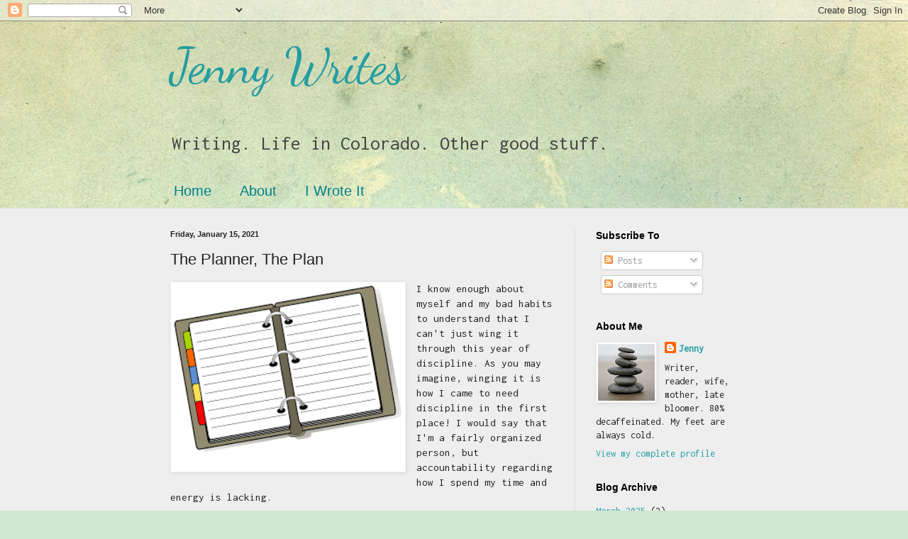

--- FILE ---
content_type: text/html; charset=UTF-8
request_url: https://www.jensunwriter.com/2021/01/the-planner-plan.html
body_size: 14696
content:
<!DOCTYPE html>
<html class='v2' dir='ltr' lang='en'>
<head>
<link href='https://www.blogger.com/static/v1/widgets/335934321-css_bundle_v2.css' rel='stylesheet' type='text/css'/>
<meta content='width=1100' name='viewport'/>
<meta content='text/html; charset=UTF-8' http-equiv='Content-Type'/>
<meta content='blogger' name='generator'/>
<link href='https://www.jensunwriter.com/favicon.ico' rel='icon' type='image/x-icon'/>
<link href='https://www.jensunwriter.com/2021/01/the-planner-plan.html' rel='canonical'/>
<link rel="alternate" type="application/atom+xml" title="Jenny Writes - Atom" href="https://www.jensunwriter.com/feeds/posts/default" />
<link rel="alternate" type="application/rss+xml" title="Jenny Writes - RSS" href="https://www.jensunwriter.com/feeds/posts/default?alt=rss" />
<link rel="service.post" type="application/atom+xml" title="Jenny Writes - Atom" href="https://www.blogger.com/feeds/4333947024343776341/posts/default" />

<link rel="alternate" type="application/atom+xml" title="Jenny Writes - Atom" href="https://www.jensunwriter.com/feeds/6687904303208357473/comments/default" />
<!--Can't find substitution for tag [blog.ieCssRetrofitLinks]-->
<link href='https://blogger.googleusercontent.com/img/b/R29vZ2xl/AVvXsEisnCGd_R4ne12A534txqcO6RUDZTY0omBQpsH2NirAmT5zBmfW-JWcAjrUgphY1ee9fr82BY_fbmc7eyBszsgLb7NU_3F7b3S-cXndkSmO99xQNFRPsX937kJ8vYSBx6HZvjiErdA9j5Q/w320-h234/image.png' rel='image_src'/>
<meta content='https://www.jensunwriter.com/2021/01/the-planner-plan.html' property='og:url'/>
<meta content='The Planner, The Plan' property='og:title'/>
<meta content='I know enough about myself and my bad habits to understand that I can&#39;t just wing it through this year of discipline. As you may imagine, wi...' property='og:description'/>
<meta content='https://blogger.googleusercontent.com/img/b/R29vZ2xl/AVvXsEisnCGd_R4ne12A534txqcO6RUDZTY0omBQpsH2NirAmT5zBmfW-JWcAjrUgphY1ee9fr82BY_fbmc7eyBszsgLb7NU_3F7b3S-cXndkSmO99xQNFRPsX937kJ8vYSBx6HZvjiErdA9j5Q/w1200-h630-p-k-no-nu/image.png' property='og:image'/>
<title>Jenny Writes: The Planner, The Plan</title>
<style type='text/css'>@font-face{font-family:'Dancing Script';font-style:normal;font-weight:400;font-display:swap;src:url(//fonts.gstatic.com/s/dancingscript/v29/If2cXTr6YS-zF4S-kcSWSVi_sxjsohD9F50Ruu7BMSo3Rep8hNX6plRPjLo.woff2)format('woff2');unicode-range:U+0102-0103,U+0110-0111,U+0128-0129,U+0168-0169,U+01A0-01A1,U+01AF-01B0,U+0300-0301,U+0303-0304,U+0308-0309,U+0323,U+0329,U+1EA0-1EF9,U+20AB;}@font-face{font-family:'Dancing Script';font-style:normal;font-weight:400;font-display:swap;src:url(//fonts.gstatic.com/s/dancingscript/v29/If2cXTr6YS-zF4S-kcSWSVi_sxjsohD9F50Ruu7BMSo3ROp8hNX6plRPjLo.woff2)format('woff2');unicode-range:U+0100-02BA,U+02BD-02C5,U+02C7-02CC,U+02CE-02D7,U+02DD-02FF,U+0304,U+0308,U+0329,U+1D00-1DBF,U+1E00-1E9F,U+1EF2-1EFF,U+2020,U+20A0-20AB,U+20AD-20C0,U+2113,U+2C60-2C7F,U+A720-A7FF;}@font-face{font-family:'Dancing Script';font-style:normal;font-weight:400;font-display:swap;src:url(//fonts.gstatic.com/s/dancingscript/v29/If2cXTr6YS-zF4S-kcSWSVi_sxjsohD9F50Ruu7BMSo3Sup8hNX6plRP.woff2)format('woff2');unicode-range:U+0000-00FF,U+0131,U+0152-0153,U+02BB-02BC,U+02C6,U+02DA,U+02DC,U+0304,U+0308,U+0329,U+2000-206F,U+20AC,U+2122,U+2191,U+2193,U+2212,U+2215,U+FEFF,U+FFFD;}@font-face{font-family:'Inconsolata';font-style:normal;font-weight:400;font-stretch:100%;font-display:swap;src:url(//fonts.gstatic.com/s/inconsolata/v37/QldgNThLqRwH-OJ1UHjlKENVzkWGVkL3GZQmAwLYxYWI2qfdm7Lpp4U8WRL2l3WdycuJDETf.woff2)format('woff2');unicode-range:U+0102-0103,U+0110-0111,U+0128-0129,U+0168-0169,U+01A0-01A1,U+01AF-01B0,U+0300-0301,U+0303-0304,U+0308-0309,U+0323,U+0329,U+1EA0-1EF9,U+20AB;}@font-face{font-family:'Inconsolata';font-style:normal;font-weight:400;font-stretch:100%;font-display:swap;src:url(//fonts.gstatic.com/s/inconsolata/v37/QldgNThLqRwH-OJ1UHjlKENVzkWGVkL3GZQmAwLYxYWI2qfdm7Lpp4U8WRP2l3WdycuJDETf.woff2)format('woff2');unicode-range:U+0100-02BA,U+02BD-02C5,U+02C7-02CC,U+02CE-02D7,U+02DD-02FF,U+0304,U+0308,U+0329,U+1D00-1DBF,U+1E00-1E9F,U+1EF2-1EFF,U+2020,U+20A0-20AB,U+20AD-20C0,U+2113,U+2C60-2C7F,U+A720-A7FF;}@font-face{font-family:'Inconsolata';font-style:normal;font-weight:400;font-stretch:100%;font-display:swap;src:url(//fonts.gstatic.com/s/inconsolata/v37/QldgNThLqRwH-OJ1UHjlKENVzkWGVkL3GZQmAwLYxYWI2qfdm7Lpp4U8WR32l3WdycuJDA.woff2)format('woff2');unicode-range:U+0000-00FF,U+0131,U+0152-0153,U+02BB-02BC,U+02C6,U+02DA,U+02DC,U+0304,U+0308,U+0329,U+2000-206F,U+20AC,U+2122,U+2191,U+2193,U+2212,U+2215,U+FEFF,U+FFFD;}</style>
<style id='page-skin-1' type='text/css'><!--
/*
-----------------------------------------------
Blogger Template Style
Name:     Simple
Designer: Blogger
URL:      www.blogger.com
----------------------------------------------- */
/* Content
----------------------------------------------- */
body {
font: normal normal 14px Inconsolata;
color: #222222;
background: #cfe7d1 url(//themes.googleusercontent.com/image?id=1x_TqXo6-7t6y2ZiuOyQ2Bk6Zod9CTtyKYtRui0IeQJe6hVlJcQiXYG2xQGkxKvl6iZMJ) repeat fixed top center /* Credit: gaffera (http://www.istockphoto.com/portfolio/gaffera?platform=blogger) */;
padding: 0 0 0 0;
background-attachment: scroll;
}
html body .content-outer {
min-width: 0;
max-width: 100%;
width: 100%;
}
h2 {
font-size: 22px;
}
a:link {
text-decoration:none;
color: #239ea3;
}
a:visited {
text-decoration:none;
color: #7c93a1;
}
a:hover {
text-decoration:underline;
color: #5cc2c0;
}
.body-fauxcolumn-outer .fauxcolumn-inner {
background: transparent none repeat scroll top left;
_background-image: none;
}
.body-fauxcolumn-outer .cap-top {
position: absolute;
z-index: 1;
height: 400px;
width: 100%;
}
.body-fauxcolumn-outer .cap-top .cap-left {
width: 100%;
background: transparent none repeat-x scroll top left;
_background-image: none;
}
.content-outer {
-moz-box-shadow: 0 0 0 rgba(0, 0, 0, .15);
-webkit-box-shadow: 0 0 0 rgba(0, 0, 0, .15);
-goog-ms-box-shadow: 0 0 0 #333333;
box-shadow: 0 0 0 rgba(0, 0, 0, .15);
margin-bottom: 1px;
}
.content-inner {
padding: 0 0;
}
.main-outer, .footer-outer {
background-color: #eeeeee;
}
/* Header
----------------------------------------------- */
.header-outer {
background: rgba(0, 0, 0, 0) none repeat-x scroll 0 -400px;
_background-image: none;
}
.Header h1 {
font: normal normal 70px Dancing Script;
color: #239ea3;
text-shadow: 0 0 0 rgba(0, 0, 0, .2);
}
.Header h1 a {
color: #239ea3;
}
.Header .description {
font-size: 200%;
color: #444444;
}
.header-inner .Header .titlewrapper {
padding: 22px 30px;
}
.header-inner .Header .descriptionwrapper {
padding: 0 30px;
}
/* Tabs
----------------------------------------------- */
.tabs-inner .section:first-child {
border-top: 0 solid #dddddd;
}
.tabs-inner .section:first-child ul {
margin-top: -0;
border-top: 0 solid #dddddd;
border-left: 0 solid #dddddd;
border-right: 0 solid #dddddd;
}
.tabs-inner .widget ul {
background: rgba(0, 0, 0, 0) none repeat-x scroll 0 -800px;
_background-image: none;
border-bottom: 0 solid #dddddd;
margin-top: 0;
margin-left: -0;
margin-right: -0;
}
.tabs-inner .widget li a {
display: inline-block;
padding: .6em 1em;
font: normal normal 20px Arial, Tahoma, Helvetica, FreeSans, sans-serif;
color: #00808b;
border-left: 0 solid #eeeeee;
border-right: 0 solid #dddddd;
}
.tabs-inner .widget li:first-child a {
border-left: none;
}
.tabs-inner .widget li.selected a, .tabs-inner .widget li a:hover {
color: #444444;
background-color: rgba(0, 0, 0, 0);
text-decoration: none;
}
/* Columns
----------------------------------------------- */
.main-outer {
border-top: 1px solid #dddddd;
}
.fauxcolumn-left-outer .fauxcolumn-inner {
border-right: 1px solid #dddddd;
}
.fauxcolumn-right-outer .fauxcolumn-inner {
border-left: 1px solid #dddddd;
}
/* Headings
----------------------------------------------- */
div.widget > h2,
div.widget h2.title {
margin: 0 0 1em 0;
font: normal bold 14px Arial, Tahoma, Helvetica, FreeSans, sans-serif;
color: #000000;
}
/* Widgets
----------------------------------------------- */
.widget .zippy {
color: #999999;
text-shadow: 2px 2px 1px rgba(0, 0, 0, .1);
}
.widget .popular-posts ul {
list-style: none;
}
/* Posts
----------------------------------------------- */
h2.date-header {
font: normal bold 11px Arial, Tahoma, Helvetica, FreeSans, sans-serif;
}
.date-header span {
background-color: rgba(0, 0, 0, 0);
color: #222222;
padding: inherit;
letter-spacing: inherit;
margin: inherit;
}
.main-inner {
padding-top: 30px;
padding-bottom: 30px;
}
.main-inner .column-center-inner {
padding: 0 15px;
}
.main-inner .column-center-inner .section {
margin: 0 15px;
}
.post {
margin: 0 0 25px 0;
}
h3.post-title, .comments h4 {
font: normal normal 22px Arial, Tahoma, Helvetica, FreeSans, sans-serif;
margin: .75em 0 0;
}
.post-body {
font-size: 110%;
line-height: 1.4;
position: relative;
}
.post-body img, .post-body .tr-caption-container, .Profile img, .Image img,
.BlogList .item-thumbnail img {
padding: 2px;
background: #ffffff;
border: 1px solid #eeeeee;
-moz-box-shadow: 1px 1px 5px rgba(0, 0, 0, .1);
-webkit-box-shadow: 1px 1px 5px rgba(0, 0, 0, .1);
box-shadow: 1px 1px 5px rgba(0, 0, 0, .1);
}
.post-body img, .post-body .tr-caption-container {
padding: 5px;
}
.post-body .tr-caption-container {
color: #222222;
}
.post-body .tr-caption-container img {
padding: 0;
background: transparent;
border: none;
-moz-box-shadow: 0 0 0 rgba(0, 0, 0, .1);
-webkit-box-shadow: 0 0 0 rgba(0, 0, 0, .1);
box-shadow: 0 0 0 rgba(0, 0, 0, .1);
}
.post-header {
margin: 0 0 1.5em;
line-height: 1.6;
font-size: 90%;
}
.post-footer {
margin: 20px -2px 0;
padding: 5px 10px;
color: #666666;
background-color: #f9f9f9;
border-bottom: 1px solid #eeeeee;
line-height: 1.6;
font-size: 90%;
}
#comments .comment-author {
padding-top: 1.5em;
border-top: 1px solid #dddddd;
background-position: 0 1.5em;
}
#comments .comment-author:first-child {
padding-top: 0;
border-top: none;
}
.avatar-image-container {
margin: .2em 0 0;
}
#comments .avatar-image-container img {
border: 1px solid #eeeeee;
}
/* Comments
----------------------------------------------- */
.comments .comments-content .icon.blog-author {
background-repeat: no-repeat;
background-image: url([data-uri]);
}
.comments .comments-content .loadmore a {
border-top: 1px solid #999999;
border-bottom: 1px solid #999999;
}
.comments .comment-thread.inline-thread {
background-color: #f9f9f9;
}
.comments .continue {
border-top: 2px solid #999999;
}
/* Accents
---------------------------------------------- */
.section-columns td.columns-cell {
border-left: 1px solid #dddddd;
}
.blog-pager {
background: transparent none no-repeat scroll top center;
}
.blog-pager-older-link, .home-link,
.blog-pager-newer-link {
background-color: #eeeeee;
padding: 5px;
}
.footer-outer {
border-top: 0 dashed #bbbbbb;
}
/* Mobile
----------------------------------------------- */
body.mobile  {
background-size: auto;
}
.mobile .body-fauxcolumn-outer {
background: transparent none repeat scroll top left;
}
.mobile .body-fauxcolumn-outer .cap-top {
background-size: 100% auto;
}
.mobile .content-outer {
-webkit-box-shadow: 0 0 3px rgba(0, 0, 0, .15);
box-shadow: 0 0 3px rgba(0, 0, 0, .15);
}
.mobile .tabs-inner .widget ul {
margin-left: 0;
margin-right: 0;
}
.mobile .post {
margin: 0;
}
.mobile .main-inner .column-center-inner .section {
margin: 0;
}
.mobile .date-header span {
padding: 0.1em 10px;
margin: 0 -10px;
}
.mobile h3.post-title {
margin: 0;
}
.mobile .blog-pager {
background: transparent none no-repeat scroll top center;
}
.mobile .footer-outer {
border-top: none;
}
.mobile .main-inner, .mobile .footer-inner {
background-color: #eeeeee;
}
.mobile-index-contents {
color: #222222;
}
.mobile-link-button {
background-color: #239ea3;
}
.mobile-link-button a:link, .mobile-link-button a:visited {
color: #ffffff;
}
.mobile .tabs-inner .section:first-child {
border-top: none;
}
.mobile .tabs-inner .PageList .widget-content {
background-color: rgba(0, 0, 0, 0);
color: #444444;
border-top: 0 solid #dddddd;
border-bottom: 0 solid #dddddd;
}
.mobile .tabs-inner .PageList .widget-content .pagelist-arrow {
border-left: 1px solid #dddddd;
}

--></style>
<style id='template-skin-1' type='text/css'><!--
body {
min-width: 860px;
}
.content-outer, .content-fauxcolumn-outer, .region-inner {
min-width: 860px;
max-width: 860px;
_width: 860px;
}
.main-inner .columns {
padding-left: 0px;
padding-right: 260px;
}
.main-inner .fauxcolumn-center-outer {
left: 0px;
right: 260px;
/* IE6 does not respect left and right together */
_width: expression(this.parentNode.offsetWidth -
parseInt("0px") -
parseInt("260px") + 'px');
}
.main-inner .fauxcolumn-left-outer {
width: 0px;
}
.main-inner .fauxcolumn-right-outer {
width: 260px;
}
.main-inner .column-left-outer {
width: 0px;
right: 100%;
margin-left: -0px;
}
.main-inner .column-right-outer {
width: 260px;
margin-right: -260px;
}
#layout {
min-width: 0;
}
#layout .content-outer {
min-width: 0;
width: 800px;
}
#layout .region-inner {
min-width: 0;
width: auto;
}
body#layout div.add_widget {
padding: 8px;
}
body#layout div.add_widget a {
margin-left: 32px;
}
--></style>
<style>
    body {background-image:url(\/\/themes.googleusercontent.com\/image?id=1x_TqXo6-7t6y2ZiuOyQ2Bk6Zod9CTtyKYtRui0IeQJe6hVlJcQiXYG2xQGkxKvl6iZMJ);}
    
@media (max-width: 200px) { body {background-image:url(\/\/themes.googleusercontent.com\/image?id=1x_TqXo6-7t6y2ZiuOyQ2Bk6Zod9CTtyKYtRui0IeQJe6hVlJcQiXYG2xQGkxKvl6iZMJ&options=w200);}}
@media (max-width: 400px) and (min-width: 201px) { body {background-image:url(\/\/themes.googleusercontent.com\/image?id=1x_TqXo6-7t6y2ZiuOyQ2Bk6Zod9CTtyKYtRui0IeQJe6hVlJcQiXYG2xQGkxKvl6iZMJ&options=w400);}}
@media (max-width: 800px) and (min-width: 401px) { body {background-image:url(\/\/themes.googleusercontent.com\/image?id=1x_TqXo6-7t6y2ZiuOyQ2Bk6Zod9CTtyKYtRui0IeQJe6hVlJcQiXYG2xQGkxKvl6iZMJ&options=w800);}}
@media (max-width: 1200px) and (min-width: 801px) { body {background-image:url(\/\/themes.googleusercontent.com\/image?id=1x_TqXo6-7t6y2ZiuOyQ2Bk6Zod9CTtyKYtRui0IeQJe6hVlJcQiXYG2xQGkxKvl6iZMJ&options=w1200);}}
/* Last tag covers anything over one higher than the previous max-size cap. */
@media (min-width: 1201px) { body {background-image:url(\/\/themes.googleusercontent.com\/image?id=1x_TqXo6-7t6y2ZiuOyQ2Bk6Zod9CTtyKYtRui0IeQJe6hVlJcQiXYG2xQGkxKvl6iZMJ&options=w1600);}}
  </style>
<link href='https://www.blogger.com/dyn-css/authorization.css?targetBlogID=4333947024343776341&amp;zx=138aba0d-2dc7-476e-92a6-a295386227ca' media='none' onload='if(media!=&#39;all&#39;)media=&#39;all&#39;' rel='stylesheet'/><noscript><link href='https://www.blogger.com/dyn-css/authorization.css?targetBlogID=4333947024343776341&amp;zx=138aba0d-2dc7-476e-92a6-a295386227ca' rel='stylesheet'/></noscript>
<meta name='google-adsense-platform-account' content='ca-host-pub-1556223355139109'/>
<meta name='google-adsense-platform-domain' content='blogspot.com'/>

</head>
<body class='loading variant-wide'>
<div class='navbar section' id='navbar' name='Navbar'><div class='widget Navbar' data-version='1' id='Navbar1'><script type="text/javascript">
    function setAttributeOnload(object, attribute, val) {
      if(window.addEventListener) {
        window.addEventListener('load',
          function(){ object[attribute] = val; }, false);
      } else {
        window.attachEvent('onload', function(){ object[attribute] = val; });
      }
    }
  </script>
<div id="navbar-iframe-container"></div>
<script type="text/javascript" src="https://apis.google.com/js/platform.js"></script>
<script type="text/javascript">
      gapi.load("gapi.iframes:gapi.iframes.style.bubble", function() {
        if (gapi.iframes && gapi.iframes.getContext) {
          gapi.iframes.getContext().openChild({
              url: 'https://www.blogger.com/navbar/4333947024343776341?po\x3d6687904303208357473\x26origin\x3dhttps://www.jensunwriter.com',
              where: document.getElementById("navbar-iframe-container"),
              id: "navbar-iframe"
          });
        }
      });
    </script><script type="text/javascript">
(function() {
var script = document.createElement('script');
script.type = 'text/javascript';
script.src = '//pagead2.googlesyndication.com/pagead/js/google_top_exp.js';
var head = document.getElementsByTagName('head')[0];
if (head) {
head.appendChild(script);
}})();
</script>
</div></div>
<div class='body-fauxcolumns'>
<div class='fauxcolumn-outer body-fauxcolumn-outer'>
<div class='cap-top'>
<div class='cap-left'></div>
<div class='cap-right'></div>
</div>
<div class='fauxborder-left'>
<div class='fauxborder-right'></div>
<div class='fauxcolumn-inner'>
</div>
</div>
<div class='cap-bottom'>
<div class='cap-left'></div>
<div class='cap-right'></div>
</div>
</div>
</div>
<div class='content'>
<div class='content-fauxcolumns'>
<div class='fauxcolumn-outer content-fauxcolumn-outer'>
<div class='cap-top'>
<div class='cap-left'></div>
<div class='cap-right'></div>
</div>
<div class='fauxborder-left'>
<div class='fauxborder-right'></div>
<div class='fauxcolumn-inner'>
</div>
</div>
<div class='cap-bottom'>
<div class='cap-left'></div>
<div class='cap-right'></div>
</div>
</div>
</div>
<div class='content-outer'>
<div class='content-cap-top cap-top'>
<div class='cap-left'></div>
<div class='cap-right'></div>
</div>
<div class='fauxborder-left content-fauxborder-left'>
<div class='fauxborder-right content-fauxborder-right'></div>
<div class='content-inner'>
<header>
<div class='header-outer'>
<div class='header-cap-top cap-top'>
<div class='cap-left'></div>
<div class='cap-right'></div>
</div>
<div class='fauxborder-left header-fauxborder-left'>
<div class='fauxborder-right header-fauxborder-right'></div>
<div class='region-inner header-inner'>
<div class='header section' id='header' name='Header'><div class='widget Header' data-version='1' id='Header1'>
<div id='header-inner'>
<div class='titlewrapper'>
<h1 class='title'>
<a href='https://www.jensunwriter.com/'>
Jenny Writes
</a>
</h1>
</div>
<div class='descriptionwrapper'>
<p class='description'><span>Writing. Life in Colorado. Other good stuff.</span></p>
</div>
</div>
</div></div>
</div>
</div>
<div class='header-cap-bottom cap-bottom'>
<div class='cap-left'></div>
<div class='cap-right'></div>
</div>
</div>
</header>
<div class='tabs-outer'>
<div class='tabs-cap-top cap-top'>
<div class='cap-left'></div>
<div class='cap-right'></div>
</div>
<div class='fauxborder-left tabs-fauxborder-left'>
<div class='fauxborder-right tabs-fauxborder-right'></div>
<div class='region-inner tabs-inner'>
<div class='tabs section' id='crosscol' name='Cross-Column'><div class='widget PageList' data-version='1' id='PageList1'>
<h2>Pages</h2>
<div class='widget-content'>
<ul>
<li>
<a href='https://www.jensunwriter.com/'>Home</a>
</li>
<li>
<a href='https://www.jensunwriter.com/p/about_23.html'>About</a>
</li>
<li>
<a href='https://www.jensunwriter.com/p/i-wrote-it.html'>I Wrote It</a>
</li>
</ul>
<div class='clear'></div>
</div>
</div></div>
<div class='tabs no-items section' id='crosscol-overflow' name='Cross-Column 2'></div>
</div>
</div>
<div class='tabs-cap-bottom cap-bottom'>
<div class='cap-left'></div>
<div class='cap-right'></div>
</div>
</div>
<div class='main-outer'>
<div class='main-cap-top cap-top'>
<div class='cap-left'></div>
<div class='cap-right'></div>
</div>
<div class='fauxborder-left main-fauxborder-left'>
<div class='fauxborder-right main-fauxborder-right'></div>
<div class='region-inner main-inner'>
<div class='columns fauxcolumns'>
<div class='fauxcolumn-outer fauxcolumn-center-outer'>
<div class='cap-top'>
<div class='cap-left'></div>
<div class='cap-right'></div>
</div>
<div class='fauxborder-left'>
<div class='fauxborder-right'></div>
<div class='fauxcolumn-inner'>
</div>
</div>
<div class='cap-bottom'>
<div class='cap-left'></div>
<div class='cap-right'></div>
</div>
</div>
<div class='fauxcolumn-outer fauxcolumn-left-outer'>
<div class='cap-top'>
<div class='cap-left'></div>
<div class='cap-right'></div>
</div>
<div class='fauxborder-left'>
<div class='fauxborder-right'></div>
<div class='fauxcolumn-inner'>
</div>
</div>
<div class='cap-bottom'>
<div class='cap-left'></div>
<div class='cap-right'></div>
</div>
</div>
<div class='fauxcolumn-outer fauxcolumn-right-outer'>
<div class='cap-top'>
<div class='cap-left'></div>
<div class='cap-right'></div>
</div>
<div class='fauxborder-left'>
<div class='fauxborder-right'></div>
<div class='fauxcolumn-inner'>
</div>
</div>
<div class='cap-bottom'>
<div class='cap-left'></div>
<div class='cap-right'></div>
</div>
</div>
<!-- corrects IE6 width calculation -->
<div class='columns-inner'>
<div class='column-center-outer'>
<div class='column-center-inner'>
<div class='main section' id='main' name='Main'><div class='widget Blog' data-version='1' id='Blog1'>
<div class='blog-posts hfeed'>

          <div class="date-outer">
        
<h2 class='date-header'><span>Friday, January 15, 2021</span></h2>

          <div class="date-posts">
        
<div class='post-outer'>
<div class='post hentry uncustomized-post-template' itemprop='blogPost' itemscope='itemscope' itemtype='http://schema.org/BlogPosting'>
<meta content='https://blogger.googleusercontent.com/img/b/R29vZ2xl/AVvXsEisnCGd_R4ne12A534txqcO6RUDZTY0omBQpsH2NirAmT5zBmfW-JWcAjrUgphY1ee9fr82BY_fbmc7eyBszsgLb7NU_3F7b3S-cXndkSmO99xQNFRPsX937kJ8vYSBx6HZvjiErdA9j5Q/w320-h234/image.png' itemprop='image_url'/>
<meta content='4333947024343776341' itemprop='blogId'/>
<meta content='6687904303208357473' itemprop='postId'/>
<a name='6687904303208357473'></a>
<h3 class='post-title entry-title' itemprop='name'>
The Planner, The Plan
</h3>
<div class='post-header'>
<div class='post-header-line-1'></div>
</div>
<div class='post-body entry-content' id='post-body-6687904303208357473' itemprop='description articleBody'>
<p><table cellpadding="0" cellspacing="0" class="tr-caption-container" style="float: left; margin-right: 1em; text-align: left;"><tbody><tr><td style="text-align: center;"><a href="https://blogger.googleusercontent.com/img/b/R29vZ2xl/AVvXsEisnCGd_R4ne12A534txqcO6RUDZTY0omBQpsH2NirAmT5zBmfW-JWcAjrUgphY1ee9fr82BY_fbmc7eyBszsgLb7NU_3F7b3S-cXndkSmO99xQNFRPsX937kJ8vYSBx6HZvjiErdA9j5Q/" style="clear: left; margin-bottom: 1em; margin-left: auto; margin-right: auto;"><img alt="" data-original-height="192" data-original-width="263" height="234" src="https://blogger.googleusercontent.com/img/b/R29vZ2xl/AVvXsEisnCGd_R4ne12A534txqcO6RUDZTY0omBQpsH2NirAmT5zBmfW-JWcAjrUgphY1ee9fr82BY_fbmc7eyBszsgLb7NU_3F7b3S-cXndkSmO99xQNFRPsX937kJ8vYSBx6HZvjiErdA9j5Q/w320-h234/image.png" width="320" /></a></td></tr><tr><td class="tr-caption" style="text-align: center;"><br /></td></tr></tbody></table>I know enough about myself and my bad habits to understand that I can't just wing it through this year of discipline. As you may imagine, winging it is how I came to need discipline in the first place! I would say that I'm a fairly organized person, but accountability regarding how I spend my time and energy is lacking.</p><p>My tool of choice to help rectify this is a loose-leaf planner. I bought it a few years ago and have been tweaking the process since, with varying degrees of success. I think I'm pretty close and am happy with my setup for 2021.&nbsp;</p><p>I know there are countless apps and online tools for scheduling and accountability, but I really am a pen and paper person. I like the feel of it, and research shows that writing things down increases the brain's engagement and boosts memory.</p><p>Having said that, you will not see my planner on Pinterest. I'm not opposed to fun tape and stickers, but there comes a point where those embellishments just mean more time and more decisions. I have my fine-tipped markers for color-coding, and for now, that will have to do.</p><p>We're about two weeks into the new year, and my success rate for daily tracking is pretty good. But I'm always looking for new tricks, so if you have any tips for planner success, leave me a comment!</p><p>Oh, and if you're inspired to shop for a planner, New York Magazine has this list of the <a href="https://nymag.com/strategist/article/best-planners-according-to-productivity-experts.html" target="_blank">best choices for 2021</a>.</p><p><br /></p><p><br /></p><p><br /><br /></p>
<div style='clear: both;'></div>
</div>
<div class='post-footer'>
<div class='post-footer-line post-footer-line-1'>
<span class='post-author vcard'>
</span>
<span class='post-timestamp'>
at
<meta content='https://www.jensunwriter.com/2021/01/the-planner-plan.html' itemprop='url'/>
<a class='timestamp-link' href='https://www.jensunwriter.com/2021/01/the-planner-plan.html' rel='bookmark' title='permanent link'><abbr class='published' itemprop='datePublished' title='2021-01-15T06:00:00-07:00'>January 15, 2021</abbr></a>
</span>
<span class='post-comment-link'>
</span>
<span class='post-icons'>
<span class='item-control blog-admin pid-35802540'>
<a href='https://www.blogger.com/post-edit.g?blogID=4333947024343776341&postID=6687904303208357473&from=pencil' title='Edit Post'>
<img alt='' class='icon-action' height='18' src='https://resources.blogblog.com/img/icon18_edit_allbkg.gif' width='18'/>
</a>
</span>
</span>
<div class='post-share-buttons goog-inline-block'>
<a class='goog-inline-block share-button sb-email' href='https://www.blogger.com/share-post.g?blogID=4333947024343776341&postID=6687904303208357473&target=email' target='_blank' title='Email This'><span class='share-button-link-text'>Email This</span></a><a class='goog-inline-block share-button sb-blog' href='https://www.blogger.com/share-post.g?blogID=4333947024343776341&postID=6687904303208357473&target=blog' onclick='window.open(this.href, "_blank", "height=270,width=475"); return false;' target='_blank' title='BlogThis!'><span class='share-button-link-text'>BlogThis!</span></a><a class='goog-inline-block share-button sb-twitter' href='https://www.blogger.com/share-post.g?blogID=4333947024343776341&postID=6687904303208357473&target=twitter' target='_blank' title='Share to X'><span class='share-button-link-text'>Share to X</span></a><a class='goog-inline-block share-button sb-facebook' href='https://www.blogger.com/share-post.g?blogID=4333947024343776341&postID=6687904303208357473&target=facebook' onclick='window.open(this.href, "_blank", "height=430,width=640"); return false;' target='_blank' title='Share to Facebook'><span class='share-button-link-text'>Share to Facebook</span></a><a class='goog-inline-block share-button sb-pinterest' href='https://www.blogger.com/share-post.g?blogID=4333947024343776341&postID=6687904303208357473&target=pinterest' target='_blank' title='Share to Pinterest'><span class='share-button-link-text'>Share to Pinterest</span></a>
</div>
</div>
<div class='post-footer-line post-footer-line-2'>
<span class='post-labels'>
Labels:
<a href='https://www.jensunwriter.com/search/label/discipline' rel='tag'>discipline</a>,
<a href='https://www.jensunwriter.com/search/label/planner' rel='tag'>planner</a>,
<a href='https://www.jensunwriter.com/search/label/tools' rel='tag'>tools</a>
</span>
</div>
<div class='post-footer-line post-footer-line-3'>
<span class='post-location'>
</span>
</div>
</div>
</div>
<div class='comments' id='comments'>
<a name='comments'></a>
<h4>2 comments:</h4>
<div class='comments-content'>
<script async='async' src='' type='text/javascript'></script>
<script type='text/javascript'>
    (function() {
      var items = null;
      var msgs = null;
      var config = {};

// <![CDATA[
      var cursor = null;
      if (items && items.length > 0) {
        cursor = parseInt(items[items.length - 1].timestamp) + 1;
      }

      var bodyFromEntry = function(entry) {
        var text = (entry &&
                    ((entry.content && entry.content.$t) ||
                     (entry.summary && entry.summary.$t))) ||
            '';
        if (entry && entry.gd$extendedProperty) {
          for (var k in entry.gd$extendedProperty) {
            if (entry.gd$extendedProperty[k].name == 'blogger.contentRemoved') {
              return '<span class="deleted-comment">' + text + '</span>';
            }
          }
        }
        return text;
      }

      var parse = function(data) {
        cursor = null;
        var comments = [];
        if (data && data.feed && data.feed.entry) {
          for (var i = 0, entry; entry = data.feed.entry[i]; i++) {
            var comment = {};
            // comment ID, parsed out of the original id format
            var id = /blog-(\d+).post-(\d+)/.exec(entry.id.$t);
            comment.id = id ? id[2] : null;
            comment.body = bodyFromEntry(entry);
            comment.timestamp = Date.parse(entry.published.$t) + '';
            if (entry.author && entry.author.constructor === Array) {
              var auth = entry.author[0];
              if (auth) {
                comment.author = {
                  name: (auth.name ? auth.name.$t : undefined),
                  profileUrl: (auth.uri ? auth.uri.$t : undefined),
                  avatarUrl: (auth.gd$image ? auth.gd$image.src : undefined)
                };
              }
            }
            if (entry.link) {
              if (entry.link[2]) {
                comment.link = comment.permalink = entry.link[2].href;
              }
              if (entry.link[3]) {
                var pid = /.*comments\/default\/(\d+)\?.*/.exec(entry.link[3].href);
                if (pid && pid[1]) {
                  comment.parentId = pid[1];
                }
              }
            }
            comment.deleteclass = 'item-control blog-admin';
            if (entry.gd$extendedProperty) {
              for (var k in entry.gd$extendedProperty) {
                if (entry.gd$extendedProperty[k].name == 'blogger.itemClass') {
                  comment.deleteclass += ' ' + entry.gd$extendedProperty[k].value;
                } else if (entry.gd$extendedProperty[k].name == 'blogger.displayTime') {
                  comment.displayTime = entry.gd$extendedProperty[k].value;
                }
              }
            }
            comments.push(comment);
          }
        }
        return comments;
      };

      var paginator = function(callback) {
        if (hasMore()) {
          var url = config.feed + '?alt=json&v=2&orderby=published&reverse=false&max-results=50';
          if (cursor) {
            url += '&published-min=' + new Date(cursor).toISOString();
          }
          window.bloggercomments = function(data) {
            var parsed = parse(data);
            cursor = parsed.length < 50 ? null
                : parseInt(parsed[parsed.length - 1].timestamp) + 1
            callback(parsed);
            window.bloggercomments = null;
          }
          url += '&callback=bloggercomments';
          var script = document.createElement('script');
          script.type = 'text/javascript';
          script.src = url;
          document.getElementsByTagName('head')[0].appendChild(script);
        }
      };
      var hasMore = function() {
        return !!cursor;
      };
      var getMeta = function(key, comment) {
        if ('iswriter' == key) {
          var matches = !!comment.author
              && comment.author.name == config.authorName
              && comment.author.profileUrl == config.authorUrl;
          return matches ? 'true' : '';
        } else if ('deletelink' == key) {
          return config.baseUri + '/comment/delete/'
               + config.blogId + '/' + comment.id;
        } else if ('deleteclass' == key) {
          return comment.deleteclass;
        }
        return '';
      };

      var replybox = null;
      var replyUrlParts = null;
      var replyParent = undefined;

      var onReply = function(commentId, domId) {
        if (replybox == null) {
          // lazily cache replybox, and adjust to suit this style:
          replybox = document.getElementById('comment-editor');
          if (replybox != null) {
            replybox.height = '250px';
            replybox.style.display = 'block';
            replyUrlParts = replybox.src.split('#');
          }
        }
        if (replybox && (commentId !== replyParent)) {
          replybox.src = '';
          document.getElementById(domId).insertBefore(replybox, null);
          replybox.src = replyUrlParts[0]
              + (commentId ? '&parentID=' + commentId : '')
              + '#' + replyUrlParts[1];
          replyParent = commentId;
        }
      };

      var hash = (window.location.hash || '#').substring(1);
      var startThread, targetComment;
      if (/^comment-form_/.test(hash)) {
        startThread = hash.substring('comment-form_'.length);
      } else if (/^c[0-9]+$/.test(hash)) {
        targetComment = hash.substring(1);
      }

      // Configure commenting API:
      var configJso = {
        'maxDepth': config.maxThreadDepth
      };
      var provider = {
        'id': config.postId,
        'data': items,
        'loadNext': paginator,
        'hasMore': hasMore,
        'getMeta': getMeta,
        'onReply': onReply,
        'rendered': true,
        'initComment': targetComment,
        'initReplyThread': startThread,
        'config': configJso,
        'messages': msgs
      };

      var render = function() {
        if (window.goog && window.goog.comments) {
          var holder = document.getElementById('comment-holder');
          window.goog.comments.render(holder, provider);
        }
      };

      // render now, or queue to render when library loads:
      if (window.goog && window.goog.comments) {
        render();
      } else {
        window.goog = window.goog || {};
        window.goog.comments = window.goog.comments || {};
        window.goog.comments.loadQueue = window.goog.comments.loadQueue || [];
        window.goog.comments.loadQueue.push(render);
      }
    })();
// ]]>
  </script>
<div id='comment-holder'>
<div class="comment-thread toplevel-thread"><ol id="top-ra"><li class="comment" id="c7502745470338664385"><div class="avatar-image-container"><img src="//blogger.googleusercontent.com/img/b/R29vZ2xl/AVvXsEhGy3DUsFUslnnPLp3a_Wh8h9C0ReHitqTJg4vmuaZBKHY7gF4cNbuLmRe14JQgrseBWobqXq8a7si97VlvvDSpTIF5cVhGW4X5fi06N9frSB0hJeuPHJPo1L9tDLdUyEQ/s45-c/AJ+Headshot.png" alt=""/></div><div class="comment-block"><div class="comment-header"><cite class="user"><a href="https://www.blogger.com/profile/04529233142099749005" rel="nofollow">AJ Blythe</a></cite><span class="icon user "></span><span class="datetime secondary-text"><a rel="nofollow" href="https://www.jensunwriter.com/2021/01/the-planner-plan.html?showComment=1610748661845#c7502745470338664385">January 15, 2021 at 3:11&#8239;PM</a></span></div><p class="comment-content">I&#39;m am totally a pen and paper person as well. I have a paper diary (small size so it can fit in my handbag). Each day I write a list of everything that has to happen - the appointments from my diary and the list of &quot;things&quot; I need to do. I also have another diary where each night I write down what I did that was writing related, because I hate writing &quot;nothing&quot; so it forces me to do *something* writing related.</p><span class="comment-actions secondary-text"><a class="comment-reply" target="_self" data-comment-id="7502745470338664385">Reply</a><span class="item-control blog-admin blog-admin pid-1779484156"><a target="_self" href="https://www.blogger.com/comment/delete/4333947024343776341/7502745470338664385">Delete</a></span></span></div><div class="comment-replies"><div id="c7502745470338664385-rt" class="comment-thread inline-thread"><span class="thread-toggle thread-expanded"><span class="thread-arrow"></span><span class="thread-count"><a target="_self">Replies</a></span></span><ol id="c7502745470338664385-ra" class="thread-chrome thread-expanded"><div><li class="comment" id="c3411131530079796382"><div class="avatar-image-container"><img src="//blogger.googleusercontent.com/img/b/R29vZ2xl/AVvXsEhGIUD1q2tQ2gLK6cgYk2alO5Wl8ojrB6hmq8TfsCkFDsIH7iBi53jkfMv2cYlZaPgDdeFKy98WVV3E_hpQRRrO6C3bXXxFaDpwQklyT1zqIhVWQ5fiJB-XO0pkYy53sA/s45-c/cairn.jpg" alt=""/></div><div class="comment-block"><div class="comment-header"><cite class="user"><a href="https://www.blogger.com/profile/03446526228387021274" rel="nofollow">Jenny</a></cite><span class="icon user blog-author"></span><span class="datetime secondary-text"><a rel="nofollow" href="https://www.jensunwriter.com/2021/01/the-planner-plan.html?showComment=1610908392772#c3411131530079796382">January 17, 2021 at 11:33&#8239;AM</a></span></div><p class="comment-content">That sounds like a good system that works well for you! I&#39;m keeping better track of writing time, which helps with accountability!</p><span class="comment-actions secondary-text"><span class="item-control blog-admin blog-admin pid-35802540"><a target="_self" href="https://www.blogger.com/comment/delete/4333947024343776341/3411131530079796382">Delete</a></span></span></div><div class="comment-replies"><div id="c3411131530079796382-rt" class="comment-thread inline-thread hidden"><span class="thread-toggle thread-expanded"><span class="thread-arrow"></span><span class="thread-count"><a target="_self">Replies</a></span></span><ol id="c3411131530079796382-ra" class="thread-chrome thread-expanded"><div></div><div id="c3411131530079796382-continue" class="continue"><a class="comment-reply" target="_self" data-comment-id="3411131530079796382">Reply</a></div></ol></div></div><div class="comment-replybox-single" id="c3411131530079796382-ce"></div></li></div><div id="c7502745470338664385-continue" class="continue"><a class="comment-reply" target="_self" data-comment-id="7502745470338664385">Reply</a></div></ol></div></div><div class="comment-replybox-single" id="c7502745470338664385-ce"></div></li></ol><div id="top-continue" class="continue"><a class="comment-reply" target="_self">Add comment</a></div><div class="comment-replybox-thread" id="top-ce"></div><div class="loadmore hidden" data-post-id="6687904303208357473"><a target="_self">Load more...</a></div></div>
</div>
</div>
<p class='comment-footer'>
<div class='comment-form'>
<a name='comment-form'></a>
<p>
</p>
<a href='https://www.blogger.com/comment/frame/4333947024343776341?po=6687904303208357473&hl=en&saa=85391&origin=https://www.jensunwriter.com' id='comment-editor-src'></a>
<iframe allowtransparency='true' class='blogger-iframe-colorize blogger-comment-from-post' frameborder='0' height='410px' id='comment-editor' name='comment-editor' src='' width='100%'></iframe>
<script src='https://www.blogger.com/static/v1/jsbin/2830521187-comment_from_post_iframe.js' type='text/javascript'></script>
<script type='text/javascript'>
      BLOG_CMT_createIframe('https://www.blogger.com/rpc_relay.html');
    </script>
</div>
</p>
<div id='backlinks-container'>
<div id='Blog1_backlinks-container'>
</div>
</div>
</div>
</div>
<div class='inline-ad'>
<!--Can't find substitution for tag [adCode]-->
</div>

        </div></div>
      
</div>
<div class='blog-pager' id='blog-pager'>
<span id='blog-pager-newer-link'>
<a class='blog-pager-newer-link' href='https://www.jensunwriter.com/2021/01/the-color-of-success.html' id='Blog1_blog-pager-newer-link' title='Newer Post'>Newer Post</a>
</span>
<span id='blog-pager-older-link'>
<a class='blog-pager-older-link' href='https://www.jensunwriter.com/2021/01/my-writer-word-of-year.html' id='Blog1_blog-pager-older-link' title='Older Post'>Older Post</a>
</span>
<a class='home-link' href='https://www.jensunwriter.com/'>Home</a>
</div>
<div class='clear'></div>
<div class='post-feeds'>
<div class='feed-links'>
Subscribe to:
<a class='feed-link' href='https://www.jensunwriter.com/feeds/6687904303208357473/comments/default' target='_blank' type='application/atom+xml'>Post Comments (Atom)</a>
</div>
</div>
</div></div>
</div>
</div>
<div class='column-left-outer'>
<div class='column-left-inner'>
<aside>
</aside>
</div>
</div>
<div class='column-right-outer'>
<div class='column-right-inner'>
<aside>
<div class='sidebar section' id='sidebar-right-1'><div class='widget Subscribe' data-version='1' id='Subscribe2'>
<div style='white-space:nowrap'>
<h2 class='title'>Subscribe To</h2>
<div class='widget-content'>
<div class='subscribe-wrapper subscribe-type-POST'>
<div class='subscribe expanded subscribe-type-POST' id='SW_READER_LIST_Subscribe2POST' style='display:none;'>
<div class='top'>
<span class='inner' onclick='return(_SW_toggleReaderList(event, "Subscribe2POST"));'>
<img class='subscribe-dropdown-arrow' src='https://resources.blogblog.com/img/widgets/arrow_dropdown.gif'/>
<img align='absmiddle' alt='' border='0' class='feed-icon' src='https://resources.blogblog.com/img/icon_feed12.png'/>
Posts
</span>
<div class='feed-reader-links'>
<a class='feed-reader-link' href='https://www.netvibes.com/subscribe.php?url=https%3A%2F%2Fwww.jensunwriter.com%2Ffeeds%2Fposts%2Fdefault' target='_blank'>
<img src='https://resources.blogblog.com/img/widgets/subscribe-netvibes.png'/>
</a>
<a class='feed-reader-link' href='https://add.my.yahoo.com/content?url=https%3A%2F%2Fwww.jensunwriter.com%2Ffeeds%2Fposts%2Fdefault' target='_blank'>
<img src='https://resources.blogblog.com/img/widgets/subscribe-yahoo.png'/>
</a>
<a class='feed-reader-link' href='https://www.jensunwriter.com/feeds/posts/default' target='_blank'>
<img align='absmiddle' class='feed-icon' src='https://resources.blogblog.com/img/icon_feed12.png'/>
                  Atom
                </a>
</div>
</div>
<div class='bottom'></div>
</div>
<div class='subscribe' id='SW_READER_LIST_CLOSED_Subscribe2POST' onclick='return(_SW_toggleReaderList(event, "Subscribe2POST"));'>
<div class='top'>
<span class='inner'>
<img class='subscribe-dropdown-arrow' src='https://resources.blogblog.com/img/widgets/arrow_dropdown.gif'/>
<span onclick='return(_SW_toggleReaderList(event, "Subscribe2POST"));'>
<img align='absmiddle' alt='' border='0' class='feed-icon' src='https://resources.blogblog.com/img/icon_feed12.png'/>
Posts
</span>
</span>
</div>
<div class='bottom'></div>
</div>
</div>
<div class='subscribe-wrapper subscribe-type-PER_POST'>
<div class='subscribe expanded subscribe-type-PER_POST' id='SW_READER_LIST_Subscribe2PER_POST' style='display:none;'>
<div class='top'>
<span class='inner' onclick='return(_SW_toggleReaderList(event, "Subscribe2PER_POST"));'>
<img class='subscribe-dropdown-arrow' src='https://resources.blogblog.com/img/widgets/arrow_dropdown.gif'/>
<img align='absmiddle' alt='' border='0' class='feed-icon' src='https://resources.blogblog.com/img/icon_feed12.png'/>
Comments
</span>
<div class='feed-reader-links'>
<a class='feed-reader-link' href='https://www.netvibes.com/subscribe.php?url=https%3A%2F%2Fwww.jensunwriter.com%2Ffeeds%2F6687904303208357473%2Fcomments%2Fdefault' target='_blank'>
<img src='https://resources.blogblog.com/img/widgets/subscribe-netvibes.png'/>
</a>
<a class='feed-reader-link' href='https://add.my.yahoo.com/content?url=https%3A%2F%2Fwww.jensunwriter.com%2Ffeeds%2F6687904303208357473%2Fcomments%2Fdefault' target='_blank'>
<img src='https://resources.blogblog.com/img/widgets/subscribe-yahoo.png'/>
</a>
<a class='feed-reader-link' href='https://www.jensunwriter.com/feeds/6687904303208357473/comments/default' target='_blank'>
<img align='absmiddle' class='feed-icon' src='https://resources.blogblog.com/img/icon_feed12.png'/>
                  Atom
                </a>
</div>
</div>
<div class='bottom'></div>
</div>
<div class='subscribe' id='SW_READER_LIST_CLOSED_Subscribe2PER_POST' onclick='return(_SW_toggleReaderList(event, "Subscribe2PER_POST"));'>
<div class='top'>
<span class='inner'>
<img class='subscribe-dropdown-arrow' src='https://resources.blogblog.com/img/widgets/arrow_dropdown.gif'/>
<span onclick='return(_SW_toggleReaderList(event, "Subscribe2PER_POST"));'>
<img align='absmiddle' alt='' border='0' class='feed-icon' src='https://resources.blogblog.com/img/icon_feed12.png'/>
Comments
</span>
</span>
</div>
<div class='bottom'></div>
</div>
</div>
<div style='clear:both'></div>
</div>
</div>
<div class='clear'></div>
</div><div class='widget Profile' data-version='1' id='Profile1'>
<h2>About Me</h2>
<div class='widget-content'>
<a href='https://www.blogger.com/profile/03446526228387021274'><img alt='My photo' class='profile-img' height='80' src='//blogger.googleusercontent.com/img/b/R29vZ2xl/AVvXsEhGIUD1q2tQ2gLK6cgYk2alO5Wl8ojrB6hmq8TfsCkFDsIH7iBi53jkfMv2cYlZaPgDdeFKy98WVV3E_hpQRRrO6C3bXXxFaDpwQklyT1zqIhVWQ5fiJB-XO0pkYy53sA/s220/cairn.jpg' width='80'/></a>
<dl class='profile-datablock'>
<dt class='profile-data'>
<a class='profile-name-link g-profile' href='https://www.blogger.com/profile/03446526228387021274' rel='author' style='background-image: url(//www.blogger.com/img/logo-16.png);'>
Jenny
</a>
</dt>
<dd class='profile-textblock'>Writer, reader, wife, mother, late bloomer. 80% decaffeinated. My feet are always cold. </dd>
</dl>
<a class='profile-link' href='https://www.blogger.com/profile/03446526228387021274' rel='author'>View my complete profile</a>
<div class='clear'></div>
</div>
</div><div class='widget BlogArchive' data-version='1' id='BlogArchive1'>
<h2>Blog Archive</h2>
<div class='widget-content'>
<div id='ArchiveList'>
<div id='BlogArchive1_ArchiveList'>
<ul class='flat'>
<li class='archivedate'>
<a href='https://www.jensunwriter.com/2025/03/'>March 2025</a> (2)
      </li>
<li class='archivedate'>
<a href='https://www.jensunwriter.com/2025/02/'>February 2025</a> (1)
      </li>
<li class='archivedate'>
<a href='https://www.jensunwriter.com/2025/01/'>January 2025</a> (2)
      </li>
<li class='archivedate'>
<a href='https://www.jensunwriter.com/2024/12/'>December 2024</a> (4)
      </li>
<li class='archivedate'>
<a href='https://www.jensunwriter.com/2024/11/'>November 2024</a> (4)
      </li>
<li class='archivedate'>
<a href='https://www.jensunwriter.com/2024/10/'>October 2024</a> (5)
      </li>
<li class='archivedate'>
<a href='https://www.jensunwriter.com/2024/09/'>September 2024</a> (4)
      </li>
<li class='archivedate'>
<a href='https://www.jensunwriter.com/2024/08/'>August 2024</a> (4)
      </li>
<li class='archivedate'>
<a href='https://www.jensunwriter.com/2024/07/'>July 2024</a> (5)
      </li>
<li class='archivedate'>
<a href='https://www.jensunwriter.com/2024/06/'>June 2024</a> (4)
      </li>
<li class='archivedate'>
<a href='https://www.jensunwriter.com/2024/05/'>May 2024</a> (5)
      </li>
<li class='archivedate'>
<a href='https://www.jensunwriter.com/2024/04/'>April 2024</a> (4)
      </li>
<li class='archivedate'>
<a href='https://www.jensunwriter.com/2024/03/'>March 2024</a> (4)
      </li>
<li class='archivedate'>
<a href='https://www.jensunwriter.com/2024/02/'>February 2024</a> (4)
      </li>
<li class='archivedate'>
<a href='https://www.jensunwriter.com/2024/01/'>January 2024</a> (4)
      </li>
<li class='archivedate'>
<a href='https://www.jensunwriter.com/2023/11/'>November 2023</a> (1)
      </li>
<li class='archivedate'>
<a href='https://www.jensunwriter.com/2023/02/'>February 2023</a> (1)
      </li>
<li class='archivedate'>
<a href='https://www.jensunwriter.com/2023/01/'>January 2023</a> (1)
      </li>
<li class='archivedate'>
<a href='https://www.jensunwriter.com/2022/12/'>December 2022</a> (1)
      </li>
<li class='archivedate'>
<a href='https://www.jensunwriter.com/2022/10/'>October 2022</a> (1)
      </li>
<li class='archivedate'>
<a href='https://www.jensunwriter.com/2022/08/'>August 2022</a> (1)
      </li>
<li class='archivedate'>
<a href='https://www.jensunwriter.com/2022/04/'>April 2022</a> (1)
      </li>
<li class='archivedate'>
<a href='https://www.jensunwriter.com/2022/03/'>March 2022</a> (2)
      </li>
<li class='archivedate'>
<a href='https://www.jensunwriter.com/2022/02/'>February 2022</a> (2)
      </li>
<li class='archivedate'>
<a href='https://www.jensunwriter.com/2022/01/'>January 2022</a> (2)
      </li>
<li class='archivedate'>
<a href='https://www.jensunwriter.com/2021/12/'>December 2021</a> (2)
      </li>
<li class='archivedate'>
<a href='https://www.jensunwriter.com/2021/11/'>November 2021</a> (2)
      </li>
<li class='archivedate'>
<a href='https://www.jensunwriter.com/2021/10/'>October 2021</a> (1)
      </li>
<li class='archivedate'>
<a href='https://www.jensunwriter.com/2021/09/'>September 2021</a> (1)
      </li>
<li class='archivedate'>
<a href='https://www.jensunwriter.com/2021/08/'>August 2021</a> (1)
      </li>
<li class='archivedate'>
<a href='https://www.jensunwriter.com/2021/07/'>July 2021</a> (1)
      </li>
<li class='archivedate'>
<a href='https://www.jensunwriter.com/2021/05/'>May 2021</a> (1)
      </li>
<li class='archivedate'>
<a href='https://www.jensunwriter.com/2021/04/'>April 2021</a> (1)
      </li>
<li class='archivedate'>
<a href='https://www.jensunwriter.com/2021/03/'>March 2021</a> (1)
      </li>
<li class='archivedate'>
<a href='https://www.jensunwriter.com/2021/02/'>February 2021</a> (2)
      </li>
<li class='archivedate'>
<a href='https://www.jensunwriter.com/2021/01/'>January 2021</a> (3)
      </li>
<li class='archivedate'>
<a href='https://www.jensunwriter.com/2020/12/'>December 2020</a> (2)
      </li>
<li class='archivedate'>
<a href='https://www.jensunwriter.com/2020/11/'>November 2020</a> (2)
      </li>
<li class='archivedate'>
<a href='https://www.jensunwriter.com/2020/10/'>October 2020</a> (2)
      </li>
<li class='archivedate'>
<a href='https://www.jensunwriter.com/2020/09/'>September 2020</a> (2)
      </li>
<li class='archivedate'>
<a href='https://www.jensunwriter.com/2020/08/'>August 2020</a> (1)
      </li>
<li class='archivedate'>
<a href='https://www.jensunwriter.com/2020/07/'>July 2020</a> (1)
      </li>
<li class='archivedate'>
<a href='https://www.jensunwriter.com/2020/05/'>May 2020</a> (2)
      </li>
<li class='archivedate'>
<a href='https://www.jensunwriter.com/2020/04/'>April 2020</a> (26)
      </li>
<li class='archivedate'>
<a href='https://www.jensunwriter.com/2020/03/'>March 2020</a> (3)
      </li>
<li class='archivedate'>
<a href='https://www.jensunwriter.com/2020/02/'>February 2020</a> (4)
      </li>
<li class='archivedate'>
<a href='https://www.jensunwriter.com/2020/01/'>January 2020</a> (1)
      </li>
<li class='archivedate'>
<a href='https://www.jensunwriter.com/2019/12/'>December 2019</a> (4)
      </li>
<li class='archivedate'>
<a href='https://www.jensunwriter.com/2019/11/'>November 2019</a> (4)
      </li>
<li class='archivedate'>
<a href='https://www.jensunwriter.com/2019/10/'>October 2019</a> (5)
      </li>
<li class='archivedate'>
<a href='https://www.jensunwriter.com/2019/09/'>September 2019</a> (5)
      </li>
<li class='archivedate'>
<a href='https://www.jensunwriter.com/2019/08/'>August 2019</a> (4)
      </li>
<li class='archivedate'>
<a href='https://www.jensunwriter.com/2019/07/'>July 2019</a> (5)
      </li>
<li class='archivedate'>
<a href='https://www.jensunwriter.com/2019/06/'>June 2019</a> (4)
      </li>
<li class='archivedate'>
<a href='https://www.jensunwriter.com/2019/05/'>May 2019</a> (5)
      </li>
<li class='archivedate'>
<a href='https://www.jensunwriter.com/2019/04/'>April 2019</a> (4)
      </li>
<li class='archivedate'>
<a href='https://www.jensunwriter.com/2019/03/'>March 2019</a> (4)
      </li>
<li class='archivedate'>
<a href='https://www.jensunwriter.com/2019/02/'>February 2019</a> (4)
      </li>
<li class='archivedate'>
<a href='https://www.jensunwriter.com/2019/01/'>January 2019</a> (5)
      </li>
<li class='archivedate'>
<a href='https://www.jensunwriter.com/2018/10/'>October 2018</a> (2)
      </li>
<li class='archivedate'>
<a href='https://www.jensunwriter.com/2018/09/'>September 2018</a> (1)
      </li>
<li class='archivedate'>
<a href='https://www.jensunwriter.com/2018/08/'>August 2018</a> (2)
      </li>
<li class='archivedate'>
<a href='https://www.jensunwriter.com/2018/07/'>July 2018</a> (3)
      </li>
<li class='archivedate'>
<a href='https://www.jensunwriter.com/2018/06/'>June 2018</a> (2)
      </li>
<li class='archivedate'>
<a href='https://www.jensunwriter.com/2018/05/'>May 2018</a> (2)
      </li>
<li class='archivedate'>
<a href='https://www.jensunwriter.com/2018/04/'>April 2018</a> (26)
      </li>
<li class='archivedate'>
<a href='https://www.jensunwriter.com/2018/03/'>March 2018</a> (3)
      </li>
<li class='archivedate'>
<a href='https://www.jensunwriter.com/2018/01/'>January 2018</a> (1)
      </li>
<li class='archivedate'>
<a href='https://www.jensunwriter.com/2017/12/'>December 2017</a> (1)
      </li>
<li class='archivedate'>
<a href='https://www.jensunwriter.com/2017/11/'>November 2017</a> (2)
      </li>
<li class='archivedate'>
<a href='https://www.jensunwriter.com/2017/09/'>September 2017</a> (3)
      </li>
</ul>
</div>
</div>
<div class='clear'></div>
</div>
</div><div class='widget ReportAbuse' data-version='1' id='ReportAbuse1'>
<h3 class='title'>
<a class='report_abuse' href='https://www.blogger.com/go/report-abuse' rel='noopener nofollow' target='_blank'>
Report Abuse
</a>
</h3>
</div>
<div class='widget BlogSearch' data-version='1' id='BlogSearch1'>
<h2 class='title'>Search This Blog</h2>
<div class='widget-content'>
<div id='BlogSearch1_form'>
<form action='https://www.jensunwriter.com/search' class='gsc-search-box' target='_top'>
<table cellpadding='0' cellspacing='0' class='gsc-search-box'>
<tbody>
<tr>
<td class='gsc-input'>
<input autocomplete='off' class='gsc-input' name='q' size='10' title='search' type='text' value=''/>
</td>
<td class='gsc-search-button'>
<input class='gsc-search-button' title='search' type='submit' value='Search'/>
</td>
</tr>
</tbody>
</table>
</form>
</div>
</div>
<div class='clear'></div>
</div></div>
</aside>
</div>
</div>
</div>
<div style='clear: both'></div>
<!-- columns -->
</div>
<!-- main -->
</div>
</div>
<div class='main-cap-bottom cap-bottom'>
<div class='cap-left'></div>
<div class='cap-right'></div>
</div>
</div>
<footer>
<div class='footer-outer'>
<div class='footer-cap-top cap-top'>
<div class='cap-left'></div>
<div class='cap-right'></div>
</div>
<div class='fauxborder-left footer-fauxborder-left'>
<div class='fauxborder-right footer-fauxborder-right'></div>
<div class='region-inner footer-inner'>
<div class='foot no-items section' id='footer-1'></div>
<table border='0' cellpadding='0' cellspacing='0' class='section-columns columns-2'>
<tbody>
<tr>
<td class='first columns-cell'>
<div class='foot no-items section' id='footer-2-1'></div>
</td>
<td class='columns-cell'>
<div class='foot no-items section' id='footer-2-2'></div>
</td>
</tr>
</tbody>
</table>
<!-- outside of the include in order to lock Attribution widget -->
<div class='foot section' id='footer-3' name='Footer'><div class='widget Attribution' data-version='1' id='Attribution1'>
<div class='widget-content' style='text-align: center;'>
Simple theme. Theme images by <a href='http://www.istockphoto.com/portfolio/gaffera?platform=blogger' target='_blank'>gaffera</a>. Powered by <a href='https://www.blogger.com' target='_blank'>Blogger</a>.
</div>
<div class='clear'></div>
</div></div>
</div>
</div>
<div class='footer-cap-bottom cap-bottom'>
<div class='cap-left'></div>
<div class='cap-right'></div>
</div>
</div>
</footer>
<!-- content -->
</div>
</div>
<div class='content-cap-bottom cap-bottom'>
<div class='cap-left'></div>
<div class='cap-right'></div>
</div>
</div>
</div>
<script type='text/javascript'>
    window.setTimeout(function() {
        document.body.className = document.body.className.replace('loading', '');
      }, 10);
  </script>

<script type="text/javascript" src="https://www.blogger.com/static/v1/widgets/2028843038-widgets.js"></script>
<script type='text/javascript'>
window['__wavt'] = 'AOuZoY65FKDAlu3dnObSEdW6XKwykOTo4w:1769504810425';_WidgetManager._Init('//www.blogger.com/rearrange?blogID\x3d4333947024343776341','//www.jensunwriter.com/2021/01/the-planner-plan.html','4333947024343776341');
_WidgetManager._SetDataContext([{'name': 'blog', 'data': {'blogId': '4333947024343776341', 'title': 'Jenny Writes', 'url': 'https://www.jensunwriter.com/2021/01/the-planner-plan.html', 'canonicalUrl': 'https://www.jensunwriter.com/2021/01/the-planner-plan.html', 'homepageUrl': 'https://www.jensunwriter.com/', 'searchUrl': 'https://www.jensunwriter.com/search', 'canonicalHomepageUrl': 'https://www.jensunwriter.com/', 'blogspotFaviconUrl': 'https://www.jensunwriter.com/favicon.ico', 'bloggerUrl': 'https://www.blogger.com', 'hasCustomDomain': true, 'httpsEnabled': true, 'enabledCommentProfileImages': true, 'gPlusViewType': 'FILTERED_POSTMOD', 'adultContent': false, 'analyticsAccountNumber': '', 'encoding': 'UTF-8', 'locale': 'en', 'localeUnderscoreDelimited': 'en', 'languageDirection': 'ltr', 'isPrivate': false, 'isMobile': false, 'isMobileRequest': false, 'mobileClass': '', 'isPrivateBlog': false, 'isDynamicViewsAvailable': true, 'feedLinks': '\x3clink rel\x3d\x22alternate\x22 type\x3d\x22application/atom+xml\x22 title\x3d\x22Jenny Writes - Atom\x22 href\x3d\x22https://www.jensunwriter.com/feeds/posts/default\x22 /\x3e\n\x3clink rel\x3d\x22alternate\x22 type\x3d\x22application/rss+xml\x22 title\x3d\x22Jenny Writes - RSS\x22 href\x3d\x22https://www.jensunwriter.com/feeds/posts/default?alt\x3drss\x22 /\x3e\n\x3clink rel\x3d\x22service.post\x22 type\x3d\x22application/atom+xml\x22 title\x3d\x22Jenny Writes - Atom\x22 href\x3d\x22https://www.blogger.com/feeds/4333947024343776341/posts/default\x22 /\x3e\n\n\x3clink rel\x3d\x22alternate\x22 type\x3d\x22application/atom+xml\x22 title\x3d\x22Jenny Writes - Atom\x22 href\x3d\x22https://www.jensunwriter.com/feeds/6687904303208357473/comments/default\x22 /\x3e\n', 'meTag': '', 'adsenseHostId': 'ca-host-pub-1556223355139109', 'adsenseHasAds': false, 'adsenseAutoAds': false, 'boqCommentIframeForm': true, 'loginRedirectParam': '', 'view': '', 'dynamicViewsCommentsSrc': '//www.blogblog.com/dynamicviews/4224c15c4e7c9321/js/comments.js', 'dynamicViewsScriptSrc': '//www.blogblog.com/dynamicviews/6e0d22adcfa5abea', 'plusOneApiSrc': 'https://apis.google.com/js/platform.js', 'disableGComments': true, 'interstitialAccepted': false, 'sharing': {'platforms': [{'name': 'Get link', 'key': 'link', 'shareMessage': 'Get link', 'target': ''}, {'name': 'Facebook', 'key': 'facebook', 'shareMessage': 'Share to Facebook', 'target': 'facebook'}, {'name': 'BlogThis!', 'key': 'blogThis', 'shareMessage': 'BlogThis!', 'target': 'blog'}, {'name': 'X', 'key': 'twitter', 'shareMessage': 'Share to X', 'target': 'twitter'}, {'name': 'Pinterest', 'key': 'pinterest', 'shareMessage': 'Share to Pinterest', 'target': 'pinterest'}, {'name': 'Email', 'key': 'email', 'shareMessage': 'Email', 'target': 'email'}], 'disableGooglePlus': true, 'googlePlusShareButtonWidth': 0, 'googlePlusBootstrap': '\x3cscript type\x3d\x22text/javascript\x22\x3ewindow.___gcfg \x3d {\x27lang\x27: \x27en\x27};\x3c/script\x3e'}, 'hasCustomJumpLinkMessage': false, 'jumpLinkMessage': 'Read more', 'pageType': 'item', 'postId': '6687904303208357473', 'postImageThumbnailUrl': 'https://blogger.googleusercontent.com/img/b/R29vZ2xl/AVvXsEisnCGd_R4ne12A534txqcO6RUDZTY0omBQpsH2NirAmT5zBmfW-JWcAjrUgphY1ee9fr82BY_fbmc7eyBszsgLb7NU_3F7b3S-cXndkSmO99xQNFRPsX937kJ8vYSBx6HZvjiErdA9j5Q/s72-w320-c-h234/image.png', 'postImageUrl': 'https://blogger.googleusercontent.com/img/b/R29vZ2xl/AVvXsEisnCGd_R4ne12A534txqcO6RUDZTY0omBQpsH2NirAmT5zBmfW-JWcAjrUgphY1ee9fr82BY_fbmc7eyBszsgLb7NU_3F7b3S-cXndkSmO99xQNFRPsX937kJ8vYSBx6HZvjiErdA9j5Q/w320-h234/image.png', 'pageName': 'The Planner, The Plan', 'pageTitle': 'Jenny Writes: The Planner, The Plan'}}, {'name': 'features', 'data': {}}, {'name': 'messages', 'data': {'edit': 'Edit', 'linkCopiedToClipboard': 'Link copied to clipboard!', 'ok': 'Ok', 'postLink': 'Post Link'}}, {'name': 'template', 'data': {'name': 'Simple', 'localizedName': 'Simple', 'isResponsive': false, 'isAlternateRendering': false, 'isCustom': false, 'variant': 'wide', 'variantId': 'wide'}}, {'name': 'view', 'data': {'classic': {'name': 'classic', 'url': '?view\x3dclassic'}, 'flipcard': {'name': 'flipcard', 'url': '?view\x3dflipcard'}, 'magazine': {'name': 'magazine', 'url': '?view\x3dmagazine'}, 'mosaic': {'name': 'mosaic', 'url': '?view\x3dmosaic'}, 'sidebar': {'name': 'sidebar', 'url': '?view\x3dsidebar'}, 'snapshot': {'name': 'snapshot', 'url': '?view\x3dsnapshot'}, 'timeslide': {'name': 'timeslide', 'url': '?view\x3dtimeslide'}, 'isMobile': false, 'title': 'The Planner, The Plan', 'description': 'I know enough about myself and my bad habits to understand that I can\x27t just wing it through this year of discipline. As you may imagine, wi...', 'featuredImage': 'https://blogger.googleusercontent.com/img/b/R29vZ2xl/AVvXsEisnCGd_R4ne12A534txqcO6RUDZTY0omBQpsH2NirAmT5zBmfW-JWcAjrUgphY1ee9fr82BY_fbmc7eyBszsgLb7NU_3F7b3S-cXndkSmO99xQNFRPsX937kJ8vYSBx6HZvjiErdA9j5Q/w320-h234/image.png', 'url': 'https://www.jensunwriter.com/2021/01/the-planner-plan.html', 'type': 'item', 'isSingleItem': true, 'isMultipleItems': false, 'isError': false, 'isPage': false, 'isPost': true, 'isHomepage': false, 'isArchive': false, 'isLabelSearch': false, 'postId': 6687904303208357473}}]);
_WidgetManager._RegisterWidget('_NavbarView', new _WidgetInfo('Navbar1', 'navbar', document.getElementById('Navbar1'), {}, 'displayModeFull'));
_WidgetManager._RegisterWidget('_HeaderView', new _WidgetInfo('Header1', 'header', document.getElementById('Header1'), {}, 'displayModeFull'));
_WidgetManager._RegisterWidget('_PageListView', new _WidgetInfo('PageList1', 'crosscol', document.getElementById('PageList1'), {'title': 'Pages', 'links': [{'isCurrentPage': false, 'href': 'https://www.jensunwriter.com/', 'title': 'Home'}, {'isCurrentPage': false, 'href': 'https://www.jensunwriter.com/p/about_23.html', 'id': '5426816946928389893', 'title': 'About'}, {'isCurrentPage': false, 'href': 'https://www.jensunwriter.com/p/i-wrote-it.html', 'id': '3679285412862399907', 'title': 'I Wrote It'}], 'mobile': false, 'showPlaceholder': true, 'hasCurrentPage': false}, 'displayModeFull'));
_WidgetManager._RegisterWidget('_BlogView', new _WidgetInfo('Blog1', 'main', document.getElementById('Blog1'), {'cmtInteractionsEnabled': false, 'lightboxEnabled': true, 'lightboxModuleUrl': 'https://www.blogger.com/static/v1/jsbin/4049919853-lbx.js', 'lightboxCssUrl': 'https://www.blogger.com/static/v1/v-css/828616780-lightbox_bundle.css'}, 'displayModeFull'));
_WidgetManager._RegisterWidget('_SubscribeView', new _WidgetInfo('Subscribe2', 'sidebar-right-1', document.getElementById('Subscribe2'), {}, 'displayModeFull'));
_WidgetManager._RegisterWidget('_ProfileView', new _WidgetInfo('Profile1', 'sidebar-right-1', document.getElementById('Profile1'), {}, 'displayModeFull'));
_WidgetManager._RegisterWidget('_BlogArchiveView', new _WidgetInfo('BlogArchive1', 'sidebar-right-1', document.getElementById('BlogArchive1'), {'languageDirection': 'ltr', 'loadingMessage': 'Loading\x26hellip;'}, 'displayModeFull'));
_WidgetManager._RegisterWidget('_ReportAbuseView', new _WidgetInfo('ReportAbuse1', 'sidebar-right-1', document.getElementById('ReportAbuse1'), {}, 'displayModeFull'));
_WidgetManager._RegisterWidget('_BlogSearchView', new _WidgetInfo('BlogSearch1', 'sidebar-right-1', document.getElementById('BlogSearch1'), {}, 'displayModeFull'));
_WidgetManager._RegisterWidget('_AttributionView', new _WidgetInfo('Attribution1', 'footer-3', document.getElementById('Attribution1'), {}, 'displayModeFull'));
</script>
</body>
</html>